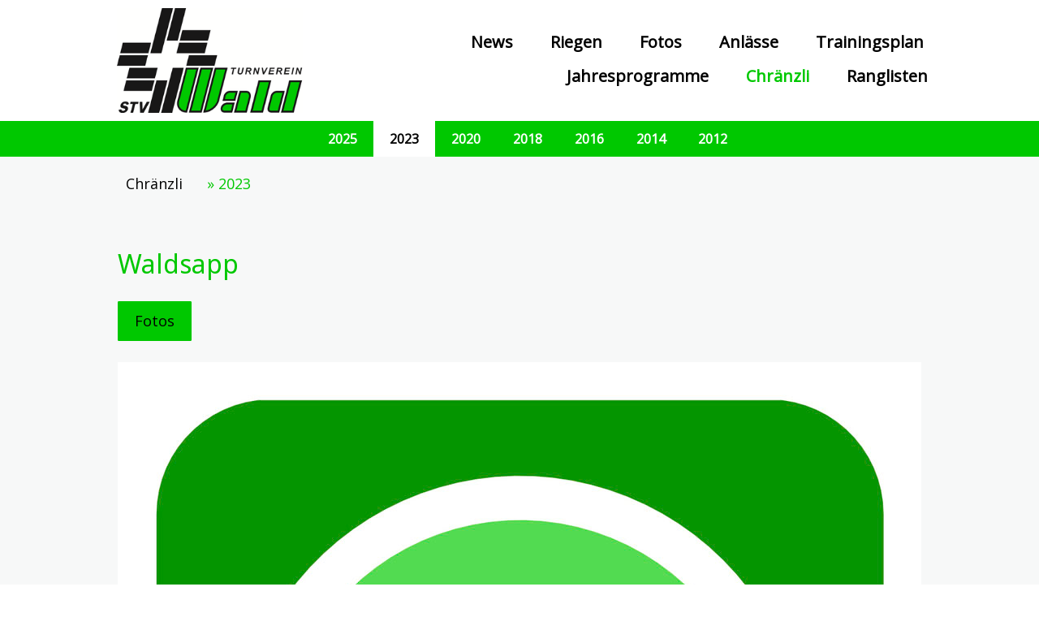

--- FILE ---
content_type: text/html; charset=UTF-8
request_url: https://www.tvwald.ch/chr%C3%A4nzli/2023/
body_size: 14208
content:
<!DOCTYPE html>
<html lang="de-DE"><head>
    <meta charset="utf-8"/>
    <link rel="dns-prefetch preconnect" href="https://u.jimcdn.com/" crossorigin="anonymous"/>
<link rel="dns-prefetch preconnect" href="https://assets.jimstatic.com/" crossorigin="anonymous"/>
<link rel="dns-prefetch preconnect" href="https://image.jimcdn.com" crossorigin="anonymous"/>
<link rel="dns-prefetch preconnect" href="https://fonts.jimstatic.com" crossorigin="anonymous"/>
<meta name="viewport" content="width=device-width, initial-scale=1"/>
<meta http-equiv="X-UA-Compatible" content="IE=edge"/>
<meta name="description" content=""/>
<meta name="robots" content="index, follow, archive"/>
<meta property="st:section" content=""/>
<meta name="generator" content="Jimdo Creator"/>
<meta name="twitter:title" content="Waldsapp"/>
<meta name="twitter:description" content="-"/>
<meta name="twitter:card" content="summary_large_image"/>
<meta property="og:url" content="https://www.tvwald.ch/chränzli/2023/"/>
<meta property="og:title" content="Waldsapp"/>
<meta property="og:description" content=""/>
<meta property="og:type" content="website"/>
<meta property="og:locale" content="de_DE"/>
<meta property="og:site_name" content="TV Wald ZH"/>
<meta name="twitter:image" content="https://image.jimcdn.com/app/cms/image/transf/dimension=1980x10000:format=jpg/path/s0735f513dc5d67c7/image/iff9b7157ac40c1df/version/1717008776/image.jpg"/>
<meta property="og:image" content="https://image.jimcdn.com/app/cms/image/transf/dimension=1980x10000:format=jpg/path/s0735f513dc5d67c7/image/iff9b7157ac40c1df/version/1717008776/image.jpg"/>
<meta property="og:image:width" content="1980"/>
<meta property="og:image:height" content="2800"/>
<meta property="og:image:secure_url" content="https://image.jimcdn.com/app/cms/image/transf/dimension=1980x10000:format=jpg/path/s0735f513dc5d67c7/image/iff9b7157ac40c1df/version/1717008776/image.jpg"/><title>Waldsapp - TV Wald ZH</title>
<link rel="shortcut icon" href="https://u.jimcdn.com/cms/o/s0735f513dc5d67c7/img/favicon.png?t=1544810040"/>
    
<link rel="canonical" href="https://www.tvwald.ch/chränzli/2023/"/>

        <script src="https://assets.jimstatic.com/ckies.js.7c38a5f4f8d944ade39b.js"></script>

        <script src="https://assets.jimstatic.com/cookieControl.js.b05bf5f4339fa83b8e79.js"></script>
    <script>window.CookieControlSet.setToNormal();</script>

    <style>html,body{margin:0}.hidden{display:none}.n{padding:5px}#cc-website-title a {text-decoration: none}.cc-m-image-align-1{text-align:left}.cc-m-image-align-2{text-align:right}.cc-m-image-align-3{text-align:center}</style>

        <link href="https://u.jimcdn.com/cms/o/s0735f513dc5d67c7/layout/dm_cd44d847aac877a991574c7dcbfb4d7e/css/layout.css?t=1694864124" rel="stylesheet" type="text/css" id="jimdo_layout_css"/>
<script>     /* <![CDATA[ */     /*!  loadCss [c]2014 @scottjehl, Filament Group, Inc.  Licensed MIT */     window.loadCSS = window.loadCss = function(e,n,t){var r,l=window.document,a=l.createElement("link");if(n)r=n;else{var i=(l.body||l.getElementsByTagName("head")[0]).childNodes;r=i[i.length-1]}var o=l.styleSheets;a.rel="stylesheet",a.href=e,a.media="only x",r.parentNode.insertBefore(a,n?r:r.nextSibling);var d=function(e){for(var n=a.href,t=o.length;t--;)if(o[t].href===n)return e.call(a);setTimeout(function(){d(e)})};return a.onloadcssdefined=d,d(function(){a.media=t||"all"}),a};     window.onloadCSS = function(n,o){n.onload=function(){n.onload=null,o&&o.call(n)},"isApplicationInstalled"in navigator&&"onloadcssdefined"in n&&n.onloadcssdefined(o)}     /* ]]> */ </script>     <script>
// <![CDATA[
onloadCSS(loadCss('https://assets.jimstatic.com/web.css.cba479cb7ca5b5a1cac2a1ff8a34b9db.css') , function() {
    this.id = 'jimdo_web_css';
});
// ]]>
</script>
<link href="https://assets.jimstatic.com/web.css.cba479cb7ca5b5a1cac2a1ff8a34b9db.css" rel="preload" as="style"/>
<noscript>
<link href="https://assets.jimstatic.com/web.css.cba479cb7ca5b5a1cac2a1ff8a34b9db.css" rel="stylesheet"/>
</noscript>
    <script>
    //<![CDATA[
        var jimdoData = {"isTestserver":false,"isLcJimdoCom":false,"isJimdoHelpCenter":false,"isProtectedPage":false,"cstok":"","cacheJsKey":"7093479d026ccfbb48d2a101aeac5fbd70d2cc12","cacheCssKey":"7093479d026ccfbb48d2a101aeac5fbd70d2cc12","cdnUrl":"https:\/\/assets.jimstatic.com\/","minUrl":"https:\/\/assets.jimstatic.com\/app\/cdn\/min\/file\/","authUrl":"https:\/\/a.jimdo.com\/","webPath":"https:\/\/www.tvwald.ch\/","appUrl":"https:\/\/a.jimdo.com\/","cmsLanguage":"de_DE","isFreePackage":false,"mobile":false,"isDevkitTemplateUsed":true,"isTemplateResponsive":true,"websiteId":"s0735f513dc5d67c7","pageId":1251788459,"packageId":3,"shop":{"deliveryTimeTexts":{"1":"1 - 3 Tage Lieferzeit","2":"3 - 5 Tage Lieferzeit","3":"5 - 8 Tage Lieferzeit"},"checkoutButtonText":"Zur Kasse","isReady":false,"currencyFormat":{"pattern":"\u00a4 #,##0.00;\u00a4-#,##0.00","convertedPattern":"$ #,##0.00","symbols":{"GROUPING_SEPARATOR":" ","DECIMAL_SEPARATOR":".","CURRENCY_SYMBOL":"CHF"}},"currencyLocale":"de_CH"},"tr":{"gmap":{"searchNotFound":"Die angegebene Adresse konnte nicht gefunden werden.","routeNotFound":"Die Anfahrtsroute konnte nicht berechnet werden. M\u00f6gliche Gr\u00fcnde: Die Startadresse ist zu ungenau oder zu weit von der Zieladresse entfernt."},"shop":{"checkoutSubmit":{"next":"N\u00e4chster Schritt","wait":"Bitte warten"},"paypalError":"Da ist leider etwas schiefgelaufen. Bitte versuche es erneut!","cartBar":"Zum Warenkorb","maintenance":"Dieser Shop ist vor\u00fcbergehend leider nicht erreichbar. Bitte probieren Sie es sp\u00e4ter noch einmal.","addToCartOverlay":{"productInsertedText":"Der Artikel wurde dem Warenkorb hinzugef\u00fcgt.","continueShoppingText":"Weiter einkaufen","reloadPageText":"neu laden"},"notReadyText":"Dieser Shop ist noch nicht vollst\u00e4ndig eingerichtet.","numLeftText":"Mehr als {:num} Exemplare dieses Artikels sind z.Z. leider nicht verf\u00fcgbar.","oneLeftText":"Es ist leider nur noch ein Exemplar dieses Artikels verf\u00fcgbar."},"common":{"timeout":"Es ist ein Fehler aufgetreten. Die von dir ausgew\u00e4hlte Aktion wurde abgebrochen. Bitte versuche es in ein paar Minuten erneut."},"form":{"badRequest":"Es ist ein Fehler aufgetreten: Die Eingaben konnten leider nicht \u00fcbermittelt werden. Bitte versuche es sp\u00e4ter noch einmal!"}},"jQuery":"jimdoGen002","isJimdoMobileApp":false,"bgConfig":{"id":37269059,"type":"slideshow","options":{"fixed":true,"speed":0},"images":[{"id":4340991159,"url":"https:\/\/image.jimcdn.com\/app\/cms\/image\/transf\/none\/path\/s0735f513dc5d67c7\/backgroundarea\/ia99afdc3d9ef0937\/version\/1541769297\/image.jpg","altText":""},{"id":4377995159,"url":"https:\/\/image.jimcdn.com\/app\/cms\/image\/transf\/none\/path\/s0735f513dc5d67c7\/backgroundarea\/i1f6d09bf49a18eb0\/version\/1547912154\/image.png","altText":""},{"id":4378306759,"url":"https:\/\/image.jimcdn.com\/app\/cms\/image\/transf\/none\/path\/s0735f513dc5d67c7\/backgroundarea\/i2d4e359c3a3a7a0b\/version\/1547986178\/image.jpg","altText":""},{"id":4378306959,"url":"https:\/\/image.jimcdn.com\/app\/cms\/image\/transf\/none\/path\/s0735f513dc5d67c7\/backgroundarea\/i629051977f070b21\/version\/1547986347\/image.jpg","altText":""}]},"bgFullscreen":null,"responsiveBreakpointLandscape":767,"responsiveBreakpointPortrait":480,"copyableHeadlineLinks":false,"tocGeneration":false,"googlemapsConsoleKey":false,"loggingForAnalytics":false,"loggingForPredefinedPages":false,"isFacebookPixelIdEnabled":false,"userAccountId":"e5579d33-fcd5-4d42-a98a-30ef413230e4"};
    // ]]>
</script>

     <script> (function(window) { 'use strict'; var regBuff = window.__regModuleBuffer = []; var regModuleBuffer = function() { var args = [].slice.call(arguments); regBuff.push(args); }; if (!window.regModule) { window.regModule = regModuleBuffer; } })(window); </script>
    <script src="https://assets.jimstatic.com/web.js.24f3cfbc36a645673411.js" async="true"></script>
    <script src="https://assets.jimstatic.com/at.js.62588d64be2115a866ce.js"></script>
    
</head>

<body class="body cc-page j-m-gallery-styles j-m-video-styles j-m-hr-styles j-m-header-styles j-m-text-styles j-m-emotionheader-styles j-m-htmlCode-styles j-m-rss-styles j-m-form-styles-disabled j-m-table-styles j-m-textWithImage-styles j-m-downloadDocument-styles j-m-imageSubtitle-styles j-m-flickr-styles j-m-googlemaps-styles j-m-blogSelection-styles-disabled j-m-comment-styles-disabled j-m-jimdo-styles j-m-profile-styles j-m-guestbook-styles j-m-promotion-styles j-m-twitter-styles j-m-hgrid-styles j-m-shoppingcart-styles j-m-catalog-styles j-m-product-styles-disabled j-m-facebook-styles j-m-sharebuttons-styles j-m-formnew-styles-disabled j-m-callToAction-styles j-m-turbo-styles j-m-spacing-styles j-m-googleplus-styles j-m-dummy-styles j-m-search-styles j-m-booking-styles j-m-socialprofiles-styles j-footer-styles cc-pagemode-default cc-content-parent" id="page-1251788459">

<div id="cc-inner" class="cc-content-parent">
  <input type="checkbox" id="jtpl-navigation__checkbox" class="jtpl-navigation__checkbox"/><!-- _main.sass --><div class="jtpl-main cc-content-parent">

    <!-- _background-area.sass -->
    <div class="jtpl-background-area" background-area="fullscreen"></div>
    <!-- END _background-area.sass -->

    <!-- _cart.sass -->
    <div class="jtpl-cart">
      
    </div>
    <!-- END _cart.sass -->

    <!-- _header.sass -->
    <header class="jtpl-header navigation-colors"><div class="jtpl-topbar-section navigation-vertical-alignment">
        <div class="jtpl-logo">
          <div id="cc-website-logo" class="cc-single-module-element"><div id="cc-m-6791964859" class="j-module n j-imageSubtitle"><div class="cc-m-image-container"><figure class="cc-imagewrapper cc-m-image-align-2">
<a href="https://www.tvwald.ch/" target="_self"><img srcset="https://image.jimcdn.com/app/cms/image/transf/dimension=320x10000:format=png/path/s0735f513dc5d67c7/image/i254880b6691a35ef/version/1741764306/image.png 320w, https://image.jimcdn.com/app/cms/image/transf/dimension=322x10000:format=png/path/s0735f513dc5d67c7/image/i254880b6691a35ef/version/1741764306/image.png 322w, https://image.jimcdn.com/app/cms/image/transf/none/path/s0735f513dc5d67c7/image/i254880b6691a35ef/version/1741764306/image.png 600w" sizes="(min-width: 322px) 322px, 100vw" id="cc-m-imagesubtitle-image-6791964859" src="https://image.jimcdn.com/app/cms/image/transf/dimension=322x10000:format=png/path/s0735f513dc5d67c7/image/i254880b6691a35ef/version/1741764306/image.png" alt="TV Wald ZH" class="" data-src-width="600" data-src-height="335" data-src="https://image.jimcdn.com/app/cms/image/transf/dimension=322x10000:format=png/path/s0735f513dc5d67c7/image/i254880b6691a35ef/version/1741764306/image.png" data-image-id="4340194159"/></a>    

</figure>
</div>
<div class="cc-clear"></div>
<script id="cc-m-reg-6791964859">// <![CDATA[

    window.regModule("module_imageSubtitle", {"data":{"imageExists":true,"hyperlink":"","hyperlink_target":"_blank","hyperlinkAsString":"","pinterest":"0","id":6791964859,"widthEqualsContent":"1","resizeWidth":"322","resizeHeight":180},"id":6791964859});
// ]]>
</script></div></div>
        </div>

        <!-- _navigation.sass -->
        <div class="jtpl-navigation">
          <nav><div data-container="navigation"><div class="j-nav-variant-nested"><ul class="cc-nav-level-0 j-nav-level-0"><li id="cc-nav-view-1188260959" class="jmd-nav__list-item-0"><a href="/" data-link-title="News">News</a></li><li id="cc-nav-view-1170131359" class="jmd-nav__list-item-0 j-nav-has-children"><a href="/riegen/" data-link-title="Riegen">Riegen</a><span data-navi-toggle="cc-nav-view-1170131359" class="jmd-nav__toggle-button"></span></li><li id="cc-nav-view-1199901859" class="jmd-nav__list-item-0 j-nav-has-children"><a href="/fotos/" data-link-title="Fotos">Fotos</a><span data-navi-toggle="cc-nav-view-1199901859" class="jmd-nav__toggle-button"></span></li><li id="cc-nav-view-1170131659" class="jmd-nav__list-item-0"><a href="/anlässe/" data-link-title="Anlässe">Anlässe</a></li><li id="cc-nav-view-1170132159" class="jmd-nav__list-item-0"><a href="/trainingsplan/" data-link-title="Trainingsplan">Trainingsplan</a></li><li id="cc-nav-view-1199902159" class="jmd-nav__list-item-0"><a href="/jahresprogramme/" data-link-title="Jahresprogramme">Jahresprogramme</a></li><li id="cc-nav-view-1199905659" class="jmd-nav__list-item-0 j-nav-has-children cc-nav-parent j-nav-parent jmd-nav__item--parent"><a href="/chränzli/" data-link-title="Chränzli">Chränzli</a><span data-navi-toggle="cc-nav-view-1199905659" class="jmd-nav__toggle-button"></span></li><li id="cc-nav-view-1248599659" class="jmd-nav__list-item-0 j-nav-has-children"><a href="/ranglisten/" data-link-title="Ranglisten">Ranglisten</a><span data-navi-toggle="cc-nav-view-1248599659" class="jmd-nav__toggle-button"></span></li></ul></div></div>
          </nav>
</div>
        <!-- END _navigation.sass -->

        <!-- _mobile-navigation.sass -->
        <label for="jtpl-navigation__checkbox" class="jtpl-navigation__label navigation-colors__menu-icon">
          <span class="jtpl-navigation__borders navigation-colors__menu-icon"></span>
        </label>
        <div class="jtpl-mobile-navigation navigation-colors">
          <div data-container="navigation"><div class="j-nav-variant-nested"><ul class="cc-nav-level-0 j-nav-level-0"><li id="cc-nav-view-1188260959" class="jmd-nav__list-item-0"><a href="/" data-link-title="News">News</a></li><li id="cc-nav-view-1170131359" class="jmd-nav__list-item-0 j-nav-has-children"><a href="/riegen/" data-link-title="Riegen">Riegen</a><span data-navi-toggle="cc-nav-view-1170131359" class="jmd-nav__toggle-button"></span><ul class="cc-nav-level-1 j-nav-level-1"><li id="cc-nav-view-1170131759" class="jmd-nav__list-item-1"><a href="/riegen/aktivriege/" data-link-title="Aktivriege">Aktivriege</a></li><li id="cc-nav-view-1170138059" class="jmd-nav__list-item-1"><a href="/riegen/damenriege/" data-link-title="Damenriege">Damenriege</a></li><li id="cc-nav-view-1203592659" class="jmd-nav__list-item-1"><a href="/riegen/aktivriege-plus/" data-link-title="Aktivriege Plus">Aktivriege Plus</a></li><li id="cc-nav-view-1170138259" class="jmd-nav__list-item-1"><a href="/riegen/jugendriege/" data-link-title="Jugendriege">Jugendriege</a></li><li id="cc-nav-view-1170138759" class="jmd-nav__list-item-1"><a href="/riegen/mädchenriege/" data-link-title="Mädchenriege">Mädchenriege</a></li><li id="cc-nav-view-1202430359" class="jmd-nav__list-item-1"><a href="/riegen/talents/" data-link-title="Talents">Talents</a></li><li id="cc-nav-view-1170138959" class="jmd-nav__list-item-1"><a href="/riegen/männerriege/" data-link-title="Männerriege">Männerriege</a></li><li id="cc-nav-view-1170138159" class="jmd-nav__list-item-1"><a href="/riegen/frauenriege/" data-link-title="Frauenriege">Frauenriege</a></li><li id="cc-nav-view-1170138459" class="jmd-nav__list-item-1"><a href="/riegen/kinderturnen/" data-link-title="Kinderturnen">Kinderturnen</a></li><li id="cc-nav-view-1170138659" class="jmd-nav__list-item-1"><a href="/riegen/el-ki-turnen/" data-link-title="El-Ki Turnen">El-Ki Turnen</a></li><li id="cc-nav-view-1170139059" class="jmd-nav__list-item-1"><a href="/riegen/turnveteranen/" data-link-title="Turnveteranen">Turnveteranen</a></li><li id="cc-nav-view-1199901759" class="jmd-nav__list-item-1"><a href="/riegen/ehrenmitglieder/" data-link-title="Ehrenmitglieder">Ehrenmitglieder</a></li></ul></li><li id="cc-nav-view-1199901859" class="jmd-nav__list-item-0 j-nav-has-children"><a href="/fotos/" data-link-title="Fotos">Fotos</a><span data-navi-toggle="cc-nav-view-1199901859" class="jmd-nav__toggle-button"></span><ul class="cc-nav-level-1 j-nav-level-1"><li id="cc-nav-view-1254521859" class="jmd-nav__list-item-1 j-nav-has-children"><a href="/fotos/2026/" data-link-title="2026">2026</a><span data-navi-toggle="cc-nav-view-1254521859" class="jmd-nav__toggle-button"></span><ul class="cc-nav-level-2 j-nav-level-2"><li id="cc-nav-view-1254522059" class="jmd-nav__list-item-2"><a href="/fotos/2026/leiterausflug/" data-link-title="Leiterausflug">Leiterausflug</a></li></ul></li><li id="cc-nav-view-1252960959" class="jmd-nav__list-item-1 j-nav-has-children"><a href="/fotos/2025/" data-link-title="2025">2025</a><span data-navi-toggle="cc-nav-view-1252960959" class="jmd-nav__toggle-button"></span><ul class="cc-nav-level-2 j-nav-level-2"><li id="cc-nav-view-1254360459" class="jmd-nav__list-item-2"><a href="/fotos/2025/volewa-dorfturnier/" data-link-title="Volewa Dorfturnier">Volewa Dorfturnier</a></li><li id="cc-nav-view-1254277459" class="jmd-nav__list-item-2"><a href="/fotos/2025/spielnacht/" data-link-title="Spielnacht">Spielnacht</a></li><li id="cc-nav-view-1254235659" class="jmd-nav__list-item-2"><a href="/fotos/2025/bad-taste-training/" data-link-title="Bad Taste Training">Bad Taste Training</a></li><li id="cc-nav-view-1254283759" class="jmd-nav__list-item-2"><a href="/fotos/2025/vorstandsausflug-damenriege/" data-link-title="Vorstandsausflug Damenriege">Vorstandsausflug Damenriege</a></li><li id="cc-nav-view-1254162859" class="jmd-nav__list-item-2"><a href="/fotos/2025/turnfahrt-damenriege/" data-link-title="Turnfahrt Damenriege">Turnfahrt Damenriege</a></li><li id="cc-nav-view-1254127359" class="jmd-nav__list-item-2"><a href="/fotos/2025/turnfahrt-aktivriege/" data-link-title="Turnfahrt Aktivriege">Turnfahrt Aktivriege</a></li><li id="cc-nav-view-1254105559" class="jmd-nav__list-item-2"><a href="/fotos/2025/kegelvölktrophy/" data-link-title="Kegelvölktrophy">Kegelvölktrophy</a></li><li id="cc-nav-view-1254061559" class="jmd-nav__list-item-2"><a href="/fotos/2025/rangturnen/" data-link-title="Rangturnen">Rangturnen</a></li><li id="cc-nav-view-1254025559" class="jmd-nav__list-item-2"><a href="/fotos/2025/beachvolleyballturnier/" data-link-title="Beachvolleyballturnier">Beachvolleyballturnier</a></li><li id="cc-nav-view-1253894959" class="jmd-nav__list-item-2"><a href="/fotos/2025/1-august-brunch/" data-link-title="1. August Brunch">1. August Brunch</a></li><li id="cc-nav-view-1253805559" class="jmd-nav__list-item-2"><a href="/fotos/2025/sommerplausch/" data-link-title="Sommerplausch">Sommerplausch</a></li><li id="cc-nav-view-1253784459" class="jmd-nav__list-item-2"><a href="/fotos/2025/abschluss-jugend/" data-link-title="Abschluss Jugend">Abschluss Jugend</a></li><li id="cc-nav-view-1253766459" class="jmd-nav__list-item-2"><a href="/fotos/2025/plausch-olympiade/" data-link-title="Plausch-Olympiade">Plausch-Olympiade</a></li><li id="cc-nav-view-1253740759" class="jmd-nav__list-item-2"><a href="/fotos/2025/etf-lausanne-sektion/" data-link-title="ETF Lausanne Sektion">ETF Lausanne Sektion</a></li><li id="cc-nav-view-1253708659" class="jmd-nav__list-item-2"><a href="/fotos/2025/etf-lausanne-einzeln/" data-link-title="ETF Lausanne Einzeln">ETF Lausanne Einzeln</a></li><li id="cc-nav-view-1253697359" class="jmd-nav__list-item-2"><a href="/fotos/2025/männerturntag-samstagern/" data-link-title="Männerturntag Samstagern">Männerturntag Samstagern</a></li><li id="cc-nav-view-1253674359" class="jmd-nav__list-item-2"><a href="/fotos/2025/showturnen/" data-link-title="Showturnen">Showturnen</a></li><li id="cc-nav-view-1253646159" class="jmd-nav__list-item-2"><a href="/fotos/2025/mittelländisches-turnfest-wichtrach/" data-link-title="Mittelländisches Turnfest Wichtrach">Mittelländisches Turnfest Wichtrach</a></li><li id="cc-nav-view-1253613259" class="jmd-nav__list-item-2"><a href="/fotos/2025/rms-azo-und-glz/" data-link-title="RMS AZO und GLZ">RMS AZO und GLZ</a></li><li id="cc-nav-view-1253547059" class="jmd-nav__list-item-2"><a href="/fotos/2025/jugendsporttag/" data-link-title="Jugendsporttag">Jugendsporttag</a></li><li id="cc-nav-view-1253372259" class="jmd-nav__list-item-2"><a href="/fotos/2025/trainingstag/" data-link-title="Trainingstag">Trainingstag</a></li><li id="cc-nav-view-1253372159" class="jmd-nav__list-item-2"><a href="/fotos/2025/skiweekend-aktivriege-1/" data-link-title="Skiweekend Aktivriege">Skiweekend Aktivriege</a></li><li id="cc-nav-view-1253342959" class="jmd-nav__list-item-2"><a href="/fotos/2025/gv-aktivriege/" data-link-title="GV Aktivriege">GV Aktivriege</a></li><li id="cc-nav-view-1253240159" class="jmd-nav__list-item-2"><a href="/fotos/2025/engadin-skimarathon/" data-link-title="Engadin Skimarathon">Engadin Skimarathon</a></li><li id="cc-nav-view-1253149559" class="jmd-nav__list-item-2"><a href="/fotos/2025/skiweekend-damenriege/" data-link-title="Skiweekend Damenriege">Skiweekend Damenriege</a></li><li id="cc-nav-view-1253070859" class="jmd-nav__list-item-2"><a href="/fotos/2025/chränzli/" data-link-title="Chränzli">Chränzli</a></li><li id="cc-nav-view-1252961159" class="jmd-nav__list-item-2"><a href="/fotos/2025/fitnesscup/" data-link-title="Fitnesscup">Fitnesscup</a></li></ul></li><li id="cc-nav-view-1251016359" class="jmd-nav__list-item-1 j-nav-has-children"><a href="/fotos/2024/" data-link-title="2024">2024</a><span data-navi-toggle="cc-nav-view-1251016359" class="jmd-nav__toggle-button"></span><ul class="cc-nav-level-2 j-nav-level-2"><li id="cc-nav-view-1252770259" class="jmd-nav__list-item-2"><a href="/fotos/2024/trainingsweekend-aktive/" data-link-title="Trainingsweekend Aktive">Trainingsweekend Aktive</a></li><li id="cc-nav-view-1252728559" class="jmd-nav__list-item-2"><a href="/fotos/2024/trainingsweekend-jugend/" data-link-title="Trainingsweekend Jugend">Trainingsweekend Jugend</a></li><li id="cc-nav-view-1252648259" class="jmd-nav__list-item-2"><a href="/fotos/2024/volleyballturnier-wald/" data-link-title="Volleyballturnier Wald">Volleyballturnier Wald</a></li><li id="cc-nav-view-1252598759" class="jmd-nav__list-item-2"><a href="/fotos/2024/vorstands-und-leiterinnenausflug/" data-link-title="Vorstands- und Leiterinnenausflug">Vorstands- und Leiterinnenausflug</a></li><li id="cc-nav-view-1252589759" class="jmd-nav__list-item-2"><a href="/fotos/2024/spielnacht/" data-link-title="Spielnacht">Spielnacht</a></li><li id="cc-nav-view-1252564459" class="jmd-nav__list-item-2"><a href="/fotos/2024/turnfahrt-männerriege/" data-link-title="Turnfahrt Männerriege">Turnfahrt Männerriege</a></li><li id="cc-nav-view-1252383559" class="jmd-nav__list-item-2"><a href="/fotos/2024/kegelvölktrophy/" data-link-title="Kegelvölktrophy">Kegelvölktrophy</a></li><li id="cc-nav-view-1252345059" class="jmd-nav__list-item-2"><a href="/fotos/2024/bad-taste-training/" data-link-title="Bad Taste Training">Bad Taste Training</a></li><li id="cc-nav-view-1252317059" class="jmd-nav__list-item-2"><a href="/fotos/2024/beachvolleyballturnier/" data-link-title="Beachvolleyballturnier">Beachvolleyballturnier</a></li><li id="cc-nav-view-1252311659" class="jmd-nav__list-item-2"><a href="/fotos/2024/rangturnen/" data-link-title="Rangturnen">Rangturnen</a></li><li id="cc-nav-view-1252278559" class="jmd-nav__list-item-2"><a href="/fotos/2024/turnfahrt-damenriege/" data-link-title="Turnfahrt Damenriege">Turnfahrt Damenriege</a></li><li id="cc-nav-view-1252249959" class="jmd-nav__list-item-2"><a href="/fotos/2024/turnfahrt-aktivriege/" data-link-title="Turnfahrt Aktivriege">Turnfahrt Aktivriege</a></li><li id="cc-nav-view-1252095159" class="jmd-nav__list-item-2"><a href="/fotos/2024/1-august-brunch/" data-link-title="1. August Brunch">1. August Brunch</a></li><li id="cc-nav-view-1252007059" class="jmd-nav__list-item-2"><a href="/fotos/2024/sommerplausch/" data-link-title="Sommerplausch">Sommerplausch</a></li><li id="cc-nav-view-1251912459" class="jmd-nav__list-item-2"><a href="/fotos/2024/st-galler-ktf-benken-sektion/" data-link-title="St.Galler KTF Benken Sektion">St.Galler KTF Benken Sektion</a></li><li id="cc-nav-view-1251936359" class="jmd-nav__list-item-2"><a href="/fotos/2024/meitliriegeabschluss/" data-link-title="Meitliriegeabschluss">Meitliriegeabschluss</a></li><li id="cc-nav-view-1251946059" class="jmd-nav__list-item-2"><a href="/fotos/2024/st-galler-ktf-benken-einzel/" data-link-title="St.Galler KTF Benken Einzel">St.Galler KTF Benken Einzel</a></li><li id="cc-nav-view-1251905459" class="jmd-nav__list-item-2"><a href="/fotos/2024/adiletten-10-kampf-talents/" data-link-title="Adiletten 10-Kampf Talents">Adiletten 10-Kampf Talents</a></li><li id="cc-nav-view-1251882059" class="jmd-nav__list-item-2"><a href="/fotos/2024/bündner-glarner-kantonalturnfest/" data-link-title="Bündner Glarner Kantonalturnfest">Bündner Glarner Kantonalturnfest</a></li><li id="cc-nav-view-1251774159" class="jmd-nav__list-item-2"><a href="/fotos/2024/rms-azo/" data-link-title="RMS AZO">RMS AZO</a></li><li id="cc-nav-view-1251709859" class="jmd-nav__list-item-2"><a href="/fotos/2024/jugendsporttag/" data-link-title="Jugendsporttag">Jugendsporttag</a></li><li id="cc-nav-view-1251607459" class="jmd-nav__list-item-2"><a href="/fotos/2024/trainingstag-aktive/" data-link-title="Trainingstag Aktive">Trainingstag Aktive</a></li><li id="cc-nav-view-1251055559" class="jmd-nav__list-item-2"><a href="/fotos/2024/skiweekend-aktivriege/" data-link-title="Skiweekend Aktivriege">Skiweekend Aktivriege</a></li><li id="cc-nav-view-1251042959" class="jmd-nav__list-item-2"><a href="/fotos/2024/skitag-damenriege/" data-link-title="Skitag Damenriege">Skitag Damenriege</a></li><li id="cc-nav-view-1251042859" class="jmd-nav__list-item-2"><a href="/fotos/2024/fitness-cup/" data-link-title="Fitness-Cup">Fitness-Cup</a></li></ul></li><li id="cc-nav-view-1248585659" class="jmd-nav__list-item-1 j-nav-has-children"><a href="/fotos/2023/" data-link-title="2023">2023</a><span data-navi-toggle="cc-nav-view-1248585659" class="jmd-nav__toggle-button"></span><ul class="cc-nav-level-2 j-nav-level-2"><li id="cc-nav-view-1250755659" class="jmd-nav__list-item-2"><a href="/fotos/2023/trainingsweekend/" data-link-title="Trainingsweekend">Trainingsweekend</a></li><li id="cc-nav-view-1250745559" class="jmd-nav__list-item-2"><a href="/fotos/2023/samichlaustraining-damenriege/" data-link-title="Samichlaustraining Damenriege">Samichlaustraining Damenriege</a></li><li id="cc-nav-view-1250745459" class="jmd-nav__list-item-2"><a href="/fotos/2023/samichlaus-meitliriege-und-jugi/" data-link-title="Samichlaus Meitliriege und Jugi">Samichlaus Meitliriege und Jugi</a></li><li id="cc-nav-view-1250602259" class="jmd-nav__list-item-2"><a href="/fotos/2023/volewa-dorfturnier/" data-link-title="Volewa Dorfturnier">Volewa Dorfturnier</a></li><li id="cc-nav-view-1250657459" class="jmd-nav__list-item-2"><a href="/fotos/2023/spielnacht/" data-link-title="Spielnacht">Spielnacht</a></li><li id="cc-nav-view-1250564659" class="jmd-nav__list-item-2"><a href="/fotos/2023/mädchenriegen-reisli/" data-link-title="Mädchenriegen-Reisli">Mädchenriegen-Reisli</a></li><li id="cc-nav-view-1250275159" class="jmd-nav__list-item-2"><a href="/fotos/2023/turnfahrt-aktivriege/" data-link-title="Turnfahrt Aktivriege">Turnfahrt Aktivriege</a></li><li id="cc-nav-view-1250258459" class="jmd-nav__list-item-2"><a href="/fotos/2023/kegelvölktrophy/" data-link-title="Kegelvölktrophy">Kegelvölktrophy</a></li><li id="cc-nav-view-1250228659" class="jmd-nav__list-item-2"><a href="/fotos/2023/rangturnen/" data-link-title="Rangturnen">Rangturnen</a></li><li id="cc-nav-view-1250163759" class="jmd-nav__list-item-2"><a href="/fotos/2023/turnfahrt-damenriege/" data-link-title="Turnfahrt Damenriege">Turnfahrt Damenriege</a></li><li id="cc-nav-view-1250117759" class="jmd-nav__list-item-2"><a href="/fotos/2023/beachvolleyballturnier-dürnten/" data-link-title="Beachvolleyballturnier Dürnten">Beachvolleyballturnier Dürnten</a></li><li id="cc-nav-view-1250084359" class="jmd-nav__list-item-2"><a href="/fotos/2023/turnfahrt-männerriege/" data-link-title="Turnfahrt Männerriege">Turnfahrt Männerriege</a></li><li id="cc-nav-view-1250063759" class="jmd-nav__list-item-2"><a href="/fotos/2023/volleyballturnier-ried/" data-link-title="Volleyballturnier Ried">Volleyballturnier Ried</a></li><li id="cc-nav-view-1249781159" class="jmd-nav__list-item-2"><a href="/fotos/2023/mädchenriegenabschluss/" data-link-title="Mädchenriegenabschluss">Mädchenriegenabschluss</a></li><li id="cc-nav-view-1249670959" class="jmd-nav__list-item-2"><a href="/fotos/2023/ktf-wyland-sektion/" data-link-title="KTF Wyland Sektion">KTF Wyland Sektion</a></li><li id="cc-nav-view-1249662859" class="jmd-nav__list-item-2"><a href="/fotos/2023/walder-plausch-olympiade/" data-link-title="Walder Plausch-Olympiade">Walder Plausch-Olympiade</a></li><li id="cc-nav-view-1249638459" class="jmd-nav__list-item-2"><a href="/fotos/2023/ktf-wyland-einzelwochenende/" data-link-title="KTF Wyland Einzelwochenende">KTF Wyland Einzelwochenende</a></li><li id="cc-nav-view-1249620059" class="jmd-nav__list-item-2"><a href="/fotos/2023/talents-jubiläumsausflug/" data-link-title="Talents Jubiläumsausflug">Talents Jubiläumsausflug</a></li><li id="cc-nav-view-1249587559" class="jmd-nav__list-item-2"><a href="/fotos/2023/mittelländisches-turnfest-wohlen-b-bern/" data-link-title="Mittelländisches Turnfest Wohlen b. Bern">Mittelländisches Turnfest Wohlen b. Bern</a></li><li id="cc-nav-view-1249537759" class="jmd-nav__list-item-2"><a href="/fotos/2023/rms-fehraltorf/" data-link-title="RMS Fehraltorf">RMS Fehraltorf</a></li><li id="cc-nav-view-1249494459" class="jmd-nav__list-item-2"><a href="/fotos/2023/showturnen/" data-link-title="Showturnen">Showturnen</a></li><li id="cc-nav-view-1249461959" class="jmd-nav__list-item-2"><a href="/fotos/2023/jugendsporttag/" data-link-title="Jugendsporttag">Jugendsporttag</a></li><li id="cc-nav-view-1249454859" class="jmd-nav__list-item-2"><a href="/fotos/2023/einkampfmeisterschaften/" data-link-title="Einkampfmeisterschaften">Einkampfmeisterschaften</a></li><li id="cc-nav-view-1249417559" class="jmd-nav__list-item-2"><a href="/fotos/2023/fiirabig-cup/" data-link-title="Fiirabig Cup">Fiirabig Cup</a></li><li id="cc-nav-view-1249381259" class="jmd-nav__list-item-2"><a href="/fotos/2023/trainingstag-aktive/" data-link-title="Trainingstag Aktive">Trainingstag Aktive</a></li><li id="cc-nav-view-1248743459" class="jmd-nav__list-item-2"><a href="/fotos/2023/bad-taste-training/" data-link-title="Bad Taste Training">Bad Taste Training</a></li><li id="cc-nav-view-1248768559" class="jmd-nav__list-item-2"><a href="/fotos/2023/skiweekend-aktivriege/" data-link-title="Skiweekend Aktivriege">Skiweekend Aktivriege</a></li><li id="cc-nav-view-1248954259" class="jmd-nav__list-item-2"><a href="/fotos/2023/skiweekend-damenriege/" data-link-title="Skiweekend Damenriege">Skiweekend Damenriege</a></li><li id="cc-nav-view-1249135359" class="jmd-nav__list-item-2"><a href="/fotos/2023/plauschmeisterschaften/" data-link-title="Plauschmeisterschaften">Plauschmeisterschaften</a></li><li id="cc-nav-view-1248743259" class="jmd-nav__list-item-2"><a href="/fotos/2023/loipen-cup/" data-link-title="Loipen Cup">Loipen Cup</a></li><li id="cc-nav-view-1248585559" class="jmd-nav__list-item-2"><a href="/fotos/2023/chränzli-wald/" data-link-title="Chränzli Wald">Chränzli Wald</a></li><li id="cc-nav-view-1248697759" class="jmd-nav__list-item-2"><a href="/fotos/2023/fitness-cup/" data-link-title="Fitness-Cup">Fitness-Cup</a></li></ul></li><li id="cc-nav-view-1244857359" class="jmd-nav__list-item-1 j-nav-has-children"><a href="/fotos/2022/" data-link-title="2022">2022</a><span data-navi-toggle="cc-nav-view-1244857359" class="jmd-nav__toggle-button"></span><ul class="cc-nav-level-2 j-nav-level-2"><li id="cc-nav-view-1248336759" class="jmd-nav__list-item-2"><a href="/fotos/2022/trainingsweekend-aktiv-und-damenriege/" data-link-title="Trainingsweekend Aktiv- und Damenriege">Trainingsweekend Aktiv- und Damenriege</a></li><li id="cc-nav-view-1248265359" class="jmd-nav__list-item-2"><a href="/fotos/2022/samichlaus/" data-link-title="Samichlaus">Samichlaus</a></li><li id="cc-nav-view-1248142659" class="jmd-nav__list-item-2"><a href="/fotos/2022/trainingsweekend-jugend/" data-link-title="Trainingsweekend Jugend">Trainingsweekend Jugend</a></li><li id="cc-nav-view-1247558759" class="jmd-nav__list-item-2"><a href="/fotos/2022/spielnacht/" data-link-title="Spielnacht">Spielnacht</a></li><li id="cc-nav-view-1248048859" class="jmd-nav__list-item-2"><a href="/fotos/2022/vorstandsausflug-aktivriege/" data-link-title="Vorstandsausflug Aktivriege">Vorstandsausflug Aktivriege</a></li><li id="cc-nav-view-1247952559" class="jmd-nav__list-item-2"><a href="/fotos/2022/j-s-jubiläum/" data-link-title="J&amp;S Jubiläum">J&amp;S Jubiläum</a></li><li id="cc-nav-view-1247460359" class="jmd-nav__list-item-2"><a href="/fotos/2022/meitliriege-reisli/" data-link-title="Meitliriege-Reisli">Meitliriege-Reisli</a></li><li id="cc-nav-view-1247442059" class="jmd-nav__list-item-2"><a href="/fotos/2022/kegelvölk-trophy/" data-link-title="Kegelvölk Trophy">Kegelvölk Trophy</a></li><li id="cc-nav-view-1247385359" class="jmd-nav__list-item-2"><a href="/fotos/2022/rangturnen/" data-link-title="Rangturnen">Rangturnen</a></li><li id="cc-nav-view-1247312559" class="jmd-nav__list-item-2"><a href="/fotos/2022/turnfahrt-aktivriege/" data-link-title="Turnfahrt Aktivriege">Turnfahrt Aktivriege</a></li><li id="cc-nav-view-1247042059" class="jmd-nav__list-item-2"><a href="/fotos/2022/turnfahrt-damenriege/" data-link-title="Turnfahrt Damenriege">Turnfahrt Damenriege</a></li><li id="cc-nav-view-1246107359" class="jmd-nav__list-item-2"><a href="/fotos/2022/jugendriegenabschluss/" data-link-title="Jugendriegenabschluss">Jugendriegenabschluss</a></li><li id="cc-nav-view-1246094659" class="jmd-nav__list-item-2"><a href="/fotos/2022/sommerplausch/" data-link-title="Sommerplausch">Sommerplausch</a></li><li id="cc-nav-view-1245877459" class="jmd-nav__list-item-2"><a href="/fotos/2022/mädchenriegenabschluss/" data-link-title="Mädchenriegenabschluss">Mädchenriegenabschluss</a></li><li id="cc-nav-view-1245768559" class="jmd-nav__list-item-2"><a href="/fotos/2022/ot-frutigen/" data-link-title="OT Frutigen">OT Frutigen</a></li><li id="cc-nav-view-1245637059" class="jmd-nav__list-item-2"><a href="/fotos/2022/plausch-olympiade/" data-link-title="Plausch-Olympiade">Plausch-Olympiade</a></li><li id="cc-nav-view-1245485759" class="jmd-nav__list-item-2"><a href="/fotos/2022/rtf-wiesendangen-sektionswochenende/" data-link-title="RTF Wiesendangen Sektionswochenende">RTF Wiesendangen Sektionswochenende</a></li><li id="cc-nav-view-1245234359" class="jmd-nav__list-item-2"><a href="/fotos/2022/rtf-wiesendangen-einzelwochenende/" data-link-title="RTF Wiesendangen Einzelwochenende">RTF Wiesendangen Einzelwochenende</a></li><li id="cc-nav-view-1244952559" class="jmd-nav__list-item-2"><a href="/fotos/2022/jugendsporttag/" data-link-title="Jugendsporttag">Jugendsporttag</a></li><li id="cc-nav-view-1244857259" class="jmd-nav__list-item-2"><a href="/fotos/2022/trainingstag-aktive/" data-link-title="Trainingstag Aktive">Trainingstag Aktive</a></li><li id="cc-nav-view-1245047059" class="jmd-nav__list-item-2"><a href="/fotos/2022/rms-stäfa/" data-link-title="RMS Stäfa">RMS Stäfa</a></li></ul></li><li id="cc-nav-view-1242056559" class="jmd-nav__list-item-1 j-nav-has-children"><a href="/fotos/2021/" data-link-title="2021">2021</a><span data-navi-toggle="cc-nav-view-1242056559" class="jmd-nav__toggle-button"></span><ul class="cc-nav-level-2 j-nav-level-2"><li id="cc-nav-view-1244272959" class="jmd-nav__list-item-2"><a href="/fotos/2021/trainingsweekend-aktive/" data-link-title="Trainingsweekend Aktive">Trainingsweekend Aktive</a></li><li id="cc-nav-view-1243655459" class="jmd-nav__list-item-2"><a href="/fotos/2021/samichlaus-mädchenriege/" data-link-title="Samichlaus Mädchenriege">Samichlaus Mädchenriege</a></li><li id="cc-nav-view-1243358859" class="jmd-nav__list-item-2"><a href="/fotos/2021/mädchenriegenreise/" data-link-title="Mädchenriegenreise">Mädchenriegenreise</a></li><li id="cc-nav-view-1243049659" class="jmd-nav__list-item-2"><a href="/fotos/2021/turnfahrt-aktivriege/" data-link-title="Turnfahrt Aktivriege">Turnfahrt Aktivriege</a></li><li id="cc-nav-view-1243209759" class="jmd-nav__list-item-2"><a href="/fotos/2021/turnfahrt-damenriege/" data-link-title="Turnfahrt Damenriege">Turnfahrt Damenriege</a></li><li id="cc-nav-view-1242794159" class="jmd-nav__list-item-2"><a href="/fotos/2021/werfercup/" data-link-title="Werfercup">Werfercup</a></li><li id="cc-nav-view-1244437059" class="jmd-nav__list-item-2"><a href="/fotos/2021/sommerplausch/" data-link-title="Sommerplausch">Sommerplausch</a></li><li id="cc-nav-view-1242056659" class="jmd-nav__list-item-2"><a href="/fotos/2021/jugendsporttag/" data-link-title="Jugendsporttag">Jugendsporttag</a></li></ul></li><li id="cc-nav-view-1230475659" class="jmd-nav__list-item-1 j-nav-has-children"><a href="/fotos/2020/" data-link-title="2020">2020</a><span data-navi-toggle="cc-nav-view-1230475659" class="jmd-nav__toggle-button"></span><ul class="cc-nav-level-2 j-nav-level-2"><li id="cc-nav-view-1248600259" class="jmd-nav__list-item-2"><a href="/fotos/2020/corona-trainings/" data-link-title="Corona-Trainings">Corona-Trainings</a></li><li id="cc-nav-view-1240002959" class="jmd-nav__list-item-2"><a href="/fotos/2020/samichlaus-mädchenriege/" data-link-title="Samichlaus Mädchenriege">Samichlaus Mädchenriege</a></li><li id="cc-nav-view-1239162959" class="jmd-nav__list-item-2"><a href="/fotos/2020/turnfahrt-aktivriege/" data-link-title="Turnfahrt Aktivriege">Turnfahrt Aktivriege</a></li><li id="cc-nav-view-1239051959" class="jmd-nav__list-item-2"><a href="/fotos/2020/turnfahrt-damenriege/" data-link-title="Turnfahrt Damenriege">Turnfahrt Damenriege</a></li><li id="cc-nav-view-1238845259" class="jmd-nav__list-item-2"><a href="/fotos/2020/corona-meisterschaften/" data-link-title="Corona-Meisterschaften">Corona-Meisterschaften</a></li><li id="cc-nav-view-1238107959" class="jmd-nav__list-item-2"><a href="/fotos/2020/turnfahrt-männerriege/" data-link-title="Turnfahrt Männerriege">Turnfahrt Männerriege</a></li><li id="cc-nav-view-1236047559" class="jmd-nav__list-item-2"><a href="/fotos/2020/fahnen-challenge/" data-link-title="Fahnen-Challenge">Fahnen-Challenge</a></li><li id="cc-nav-view-1231933059" class="jmd-nav__list-item-2"><a href="/fotos/2020/chränzli/" data-link-title="Chränzli">Chränzli</a></li><li id="cc-nav-view-1230475959" class="jmd-nav__list-item-2"><a href="/fotos/2020/fitness-cup/" data-link-title="Fitness-Cup">Fitness-Cup</a></li></ul></li><li id="cc-nav-view-1227369759" class="jmd-nav__list-item-1 j-nav-has-children"><a href="/fotos/2019/" data-link-title="2019">2019</a><span data-navi-toggle="cc-nav-view-1227369759" class="jmd-nav__toggle-button"></span><ul class="cc-nav-level-2 j-nav-level-2"><li id="cc-nav-view-1228592459" class="jmd-nav__list-item-2"><a href="/fotos/2019/trainingweekend-der-aktiven/" data-link-title="Trainingweekend der Aktiven">Trainingweekend der Aktiven</a></li><li id="cc-nav-view-1227760959" class="jmd-nav__list-item-2"><a href="/fotos/2019/trainingsweekend-der-jugend/" data-link-title="Trainingsweekend der Jugend">Trainingsweekend der Jugend</a></li><li id="cc-nav-view-1227125059" class="jmd-nav__list-item-2"><a href="/fotos/2019/spielnacht/" data-link-title="Spielnacht">Spielnacht</a></li><li id="cc-nav-view-1222738259" class="jmd-nav__list-item-2"><a href="/fotos/2019/rangturnen/" data-link-title="Rangturnen">Rangturnen</a></li><li id="cc-nav-view-1222545459" class="jmd-nav__list-item-2"><a href="/fotos/2019/turnfahrt-der-damenriege/" data-link-title="Turnfahrt der Damenriege">Turnfahrt der Damenriege</a></li><li id="cc-nav-view-1222667059" class="jmd-nav__list-item-2"><a href="/fotos/2019/vorstands-und-leiterinnenausflug/" data-link-title="Vorstands- und Leiterinnenausflug">Vorstands- und Leiterinnenausflug</a></li><li id="cc-nav-view-1221479059" class="jmd-nav__list-item-2"><a href="/fotos/2019/böötlen-auf-der-linth/" data-link-title="Böötlen auf der Linth">Böötlen auf der Linth</a></li><li id="cc-nav-view-1221391459" class="jmd-nav__list-item-2"><a href="/fotos/2019/baby-party-der-damenriege/" data-link-title="Baby-Party der Damenriege">Baby-Party der Damenriege</a></li><li id="cc-nav-view-1221352359" class="jmd-nav__list-item-2"><a href="/fotos/2019/jugi-rangverkündigung/" data-link-title="Jugi - Rangverkündigung">Jugi - Rangverkündigung</a></li><li id="cc-nav-view-1221352559" class="jmd-nav__list-item-2"><a href="/fotos/2019/sommerplausch/" data-link-title="Sommerplausch">Sommerplausch</a></li><li id="cc-nav-view-1221352659" class="jmd-nav__list-item-2"><a href="/fotos/2019/eidgenössisches-turnfest-aarau/" data-link-title="Eidgenössisches Turnfest Aarau">Eidgenössisches Turnfest Aarau</a></li><li id="cc-nav-view-1221352759" class="jmd-nav__list-item-2"><a href="/fotos/2019/eidgenössisches-turnfest-und-turnfahrt-männerriege/" data-link-title="Eidgenössisches Turnfest und Turnfahrt Männerriege">Eidgenössisches Turnfest und Turnfahrt Männerriege</a></li><li id="cc-nav-view-1221352859" class="jmd-nav__list-item-2"><a href="/fotos/2019/rtf-obfelden/" data-link-title="RTF Obfelden">RTF Obfelden</a></li><li id="cc-nav-view-1221352959" class="jmd-nav__list-item-2"><a href="/fotos/2019/jugendsporttag-rüti/" data-link-title="Jugendsporttag Rüti">Jugendsporttag Rüti</a></li><li id="cc-nav-view-1221353059" class="jmd-nav__list-item-2"><a href="/fotos/2019/trainingstag-aktiv-und-damenriege/" data-link-title="Trainingstag Aktiv- und Damenriege">Trainingstag Aktiv- und Damenriege</a></li><li id="cc-nav-view-1221353159" class="jmd-nav__list-item-2"><a href="/fotos/2019/mädchenriegenausflug-schlittschüendle/" data-link-title="Mädchenriegenausflug &quot;Schlittschüendle&quot;">Mädchenriegenausflug "Schlittschüendle"</a></li><li id="cc-nav-view-1221353359" class="jmd-nav__list-item-2"><a href="/fotos/2019/fitness-cup-jugend-mädchenriege-männedorf/" data-link-title="Fitness - Cup Jugend- Mädchenriege Männedorf">Fitness - Cup Jugend- Mädchenriege Männedorf</a></li><li id="cc-nav-view-1221353459" class="jmd-nav__list-item-2"><a href="/fotos/2019/skiweekend-aktivriege-stoos/" data-link-title="Skiweekend Aktivriege Stoos">Skiweekend Aktivriege Stoos</a></li><li id="cc-nav-view-1221353559" class="jmd-nav__list-item-2"><a href="/fotos/2019/skiweekend-damenriege-arosa/" data-link-title="Skiweekend Damenriege Arosa">Skiweekend Damenriege Arosa</a></li></ul></li><li id="cc-nav-view-1199902059" class="jmd-nav__list-item-1"><a href="/fotos/2018/" data-link-title="2018">2018</a></li></ul></li><li id="cc-nav-view-1170131659" class="jmd-nav__list-item-0"><a href="/anlässe/" data-link-title="Anlässe">Anlässe</a></li><li id="cc-nav-view-1170132159" class="jmd-nav__list-item-0"><a href="/trainingsplan/" data-link-title="Trainingsplan">Trainingsplan</a></li><li id="cc-nav-view-1199902159" class="jmd-nav__list-item-0"><a href="/jahresprogramme/" data-link-title="Jahresprogramme">Jahresprogramme</a></li><li id="cc-nav-view-1199905659" class="jmd-nav__list-item-0 j-nav-has-children cc-nav-parent j-nav-parent jmd-nav__item--parent"><a href="/chränzli/" data-link-title="Chränzli">Chränzli</a><span data-navi-toggle="cc-nav-view-1199905659" class="jmd-nav__toggle-button"></span><ul class="cc-nav-level-1 j-nav-level-1"><li id="cc-nav-view-1248600159" class="jmd-nav__list-item-1"><a href="/chränzli/2025/" data-link-title="2025">2025</a></li><li id="cc-nav-view-1251788459" class="jmd-nav__list-item-1 cc-nav-current j-nav-current jmd-nav__item--current"><a href="/chränzli/2023/" data-link-title="2023" class="cc-nav-current j-nav-current jmd-nav__link--current">2023</a></li><li id="cc-nav-view-1248600059" class="jmd-nav__list-item-1"><a href="/chränzli/2020/" data-link-title="2020">2020</a></li><li id="cc-nav-view-1248600759" class="jmd-nav__list-item-1"><a href="/chränzli/2018/" data-link-title="2018">2018</a></li><li id="cc-nav-view-1248600859" class="jmd-nav__list-item-1"><a href="/chränzli/2016/" data-link-title="2016">2016</a></li><li id="cc-nav-view-1248601159" class="jmd-nav__list-item-1"><a href="/chränzli/2014/" data-link-title="2014">2014</a></li><li id="cc-nav-view-1248601059" class="jmd-nav__list-item-1"><a href="/chränzli/2012/" data-link-title="2012">2012</a></li></ul></li><li id="cc-nav-view-1248599659" class="jmd-nav__list-item-0 j-nav-has-children"><a href="/ranglisten/" data-link-title="Ranglisten">Ranglisten</a><span data-navi-toggle="cc-nav-view-1248599659" class="jmd-nav__toggle-button"></span><ul class="cc-nav-level-1 j-nav-level-1"><li id="cc-nav-view-1254548559" class="jmd-nav__list-item-1"><a href="/ranglisten/2026/" data-link-title="2026">2026</a></li><li id="cc-nav-view-1252969359" class="jmd-nav__list-item-1"><a href="/ranglisten/2025/" data-link-title="2025">2025</a></li><li id="cc-nav-view-1251016259" class="jmd-nav__list-item-1"><a href="/ranglisten/2024/" data-link-title="2024">2024</a></li><li id="cc-nav-view-1248599959" class="jmd-nav__list-item-1"><a href="/ranglisten/2023/" data-link-title="2023">2023</a></li><li id="cc-nav-view-1248600659" class="jmd-nav__list-item-1"><a href="/ranglisten/2022/" data-link-title="2022">2022</a></li><li id="cc-nav-view-1248600559" class="jmd-nav__list-item-1"><a href="/ranglisten/2021/" data-link-title="2021">2021</a></li><li id="cc-nav-view-1248600359" class="jmd-nav__list-item-1"><a href="/ranglisten/2020/" data-link-title="2020">2020</a></li><li id="cc-nav-view-1248599859" class="jmd-nav__list-item-1"><a href="/ranglisten/2019/" data-link-title="2019">2019</a></li></ul></li></ul></div></div>
        </div>
        <!-- END _mobile-navigation.sass -->

      </div>

    </header><!-- END _header.sass --><!-- _subnavigation.sass --><nav class="jtpl-subnavigation subnavigation-colors"><div class="jtpl-subnavigation__inner-nav2 navigation-alignment">
        <div data-container="navigation"><div class="j-nav-variant-nested"><ul class="cc-nav-level-1 j-nav-level-1"><li id="cc-nav-view-1248600159" class="jmd-nav__list-item-1"><a href="/chränzli/2025/" data-link-title="2025">2025</a></li><li id="cc-nav-view-1251788459" class="jmd-nav__list-item-1 cc-nav-current j-nav-current jmd-nav__item--current"><a href="/chränzli/2023/" data-link-title="2023" class="cc-nav-current j-nav-current jmd-nav__link--current">2023</a></li><li id="cc-nav-view-1248600059" class="jmd-nav__list-item-1"><a href="/chränzli/2020/" data-link-title="2020">2020</a></li><li id="cc-nav-view-1248600759" class="jmd-nav__list-item-1"><a href="/chränzli/2018/" data-link-title="2018">2018</a></li><li id="cc-nav-view-1248600859" class="jmd-nav__list-item-1"><a href="/chränzli/2016/" data-link-title="2016">2016</a></li><li id="cc-nav-view-1248601159" class="jmd-nav__list-item-1"><a href="/chränzli/2014/" data-link-title="2014">2014</a></li><li id="cc-nav-view-1248601059" class="jmd-nav__list-item-1"><a href="/chränzli/2012/" data-link-title="2012">2012</a></li></ul></div></div>
      </div>
      <div class="jtpl-subnavigation__inner-nav3 navigation-alignment">
        <div data-container="navigation"><div class="j-nav-variant-nested"></div></div>
      </div>
    </nav><!-- END _subnavigation.sass --><!-- _title.sass --><div class="jtpl-title" data-features="boxed" background-area="stripe" background-area-default="">
      
    </div>
    <!-- END _title.sass -->

    <!-- _section.sass -->
    <div class="jtpl-section cc-content-parent">

      <div class="jtpl-content content-options cc-content-parent">
        <div class="jtpl-content__inner content-padding cc-content-parent">
          <div class="jtpl-breadcrumb breadcrumb-options">
            <div data-container="navigation"><div class="j-nav-variant-breadcrumb"><ol itemscope="true" itemtype="http://schema.org/BreadcrumbList"><li itemscope="true" itemprop="itemListElement" itemtype="http://schema.org/ListItem"><a href="/chränzli/" data-link-title="Chränzli" itemprop="item"><span itemprop="name">Chränzli</span></a><meta itemprop="position" content="1"/></li><li itemscope="true" itemprop="itemListElement" itemtype="http://schema.org/ListItem" class="cc-nav-current j-nav-current"><a href="/chränzli/2023/" data-link-title="2023" itemprop="item" class="cc-nav-current j-nav-current"><span itemprop="name">2023</span></a><meta itemprop="position" content="2"/></li></ol></div></div>
          </div>
          <div id="content_area" data-container="content"><div id="content_start"></div>
        
        <div id="cc-matrix-1881528459"><div id="cc-m-7540314759" class="j-module n j-header "><h2 class="" id="cc-m-header-7540314759">Waldsapp</h2></div><div id="cc-m-7540315359" class="j-module n j-callToAction "><div class="j-calltoaction-wrapper j-calltoaction-align-1">
    <a class="j-calltoaction-link j-calltoaction-link-style-1" data-action="button" href="/fotos/2023/chränzli-wald/" data-title="Fotos">
        Fotos    </a>
</div>
</div><div id="cc-m-7540314959" class="j-module n j-imageSubtitle "><figure class="cc-imagewrapper cc-m-image-align-1 cc-m-width-maxed">
<img srcset="https://image.jimcdn.com/app/cms/image/transf/dimension=320x10000:format=jpg/path/s0735f513dc5d67c7/image/iff9b7157ac40c1df/version/1717008776/image.jpg 320w, https://image.jimcdn.com/app/cms/image/transf/dimension=640x10000:format=jpg/path/s0735f513dc5d67c7/image/iff9b7157ac40c1df/version/1717008776/image.jpg 640w, https://image.jimcdn.com/app/cms/image/transf/dimension=960x10000:format=jpg/path/s0735f513dc5d67c7/image/iff9b7157ac40c1df/version/1717008776/image.jpg 960w, https://image.jimcdn.com/app/cms/image/transf/dimension=990x10000:format=jpg/path/s0735f513dc5d67c7/image/iff9b7157ac40c1df/version/1717008776/image.jpg 990w, https://image.jimcdn.com/app/cms/image/transf/dimension=1280x10000:format=jpg/path/s0735f513dc5d67c7/image/iff9b7157ac40c1df/version/1717008776/image.jpg 1280w, https://image.jimcdn.com/app/cms/image/transf/dimension=1920x10000:format=jpg/path/s0735f513dc5d67c7/image/iff9b7157ac40c1df/version/1717008776/image.jpg 1920w, https://image.jimcdn.com/app/cms/image/transf/dimension=1980x10000:format=jpg/path/s0735f513dc5d67c7/image/iff9b7157ac40c1df/version/1717008776/image.jpg 1980w" sizes="(min-width: 990px) 990px, 100vw" id="cc-m-imagesubtitle-image-7540314959" src="https://image.jimcdn.com/app/cms/image/transf/dimension=990x10000:format=jpg/path/s0735f513dc5d67c7/image/iff9b7157ac40c1df/version/1717008776/image.jpg" alt="" class="" data-src-width="2480" data-src-height="3507" data-src="https://image.jimcdn.com/app/cms/image/transf/dimension=990x10000:format=jpg/path/s0735f513dc5d67c7/image/iff9b7157ac40c1df/version/1717008776/image.jpg" data-image-id="4781124159"/>    

</figure>

<div class="cc-clear"></div>
<script id="cc-m-reg-7540314959">// <![CDATA[

    window.regModule("module_imageSubtitle", {"data":{"imageExists":true,"hyperlink":"","hyperlink_target":"","hyperlinkAsString":"","pinterest":"0","id":7540314959,"widthEqualsContent":"1","resizeWidth":"990","resizeHeight":1400},"id":7540314959});
// ]]>
</script></div><div id="cc-m-7540315059" class="j-module n j-spacing ">
    <div class="cc-m-spacer" style="height: 50px;">
    
</div>

</div></div>
        
        </div>
        </div>
      </div>

      <div class="jtpl-sidebar sidebar-options">
        <div class="jtpl-sidebar__inner">
          <div data-container="sidebar"><div id="cc-matrix-1592966759"></div></div>
        </div>
      </div>

      <div class="jtpl-footer footer-options">
        <div class="jtpl-footer__inner">
          <div id="contentfooter" data-container="footer">

    
    <div class="j-meta-links">
        <a href="/about/">Impressum</a> | <a href="//www.tvwald.ch/j/privacy">Datenschutz</a> | <a id="cookie-policy" href="javascript:window.CookieControl.showCookieSettings();">Cookie-Richtlinie</a> | <a href="/sitemap/">Sitemap</a>    </div>

    <div class="j-admin-links">
            
    <span class="loggedout">
        <a rel="nofollow" id="login" href="/login">Anmelden</a>
    </span>

<span class="loggedin">
    <a rel="nofollow" id="logout" target="_top" href="https://cms.e.jimdo.com/app/cms/logout.php">
        Abmelden    </a>
    |
    <a rel="nofollow" id="edit" target="_top" href="https://a.jimdo.com/app/auth/signin/jumpcms/?page=1251788459">Bearbeiten</a>
</span>
        </div>

    
</div>

        </div>
      </div>
    </div>
    <!-- ENDE_section.sass -->

  </div>
  <!-- END _main.sass -->
</div>    <script type="text/javascript">
//<![CDATA[
addAutomatedTracking('creator.website', track_anon);
//]]>
</script>
    
<div id="loginbox" class="hidden">

    <div id="loginbox-header">

    <a class="cc-close" title="Dieses Element zuklappen" href="#">zuklappen</a>

    <div class="c"></div>

</div>

<div id="loginbox-content">

        <div id="resendpw"></div>

        <div id="loginboxOuter"></div>
    </div>
</div>
<div id="loginbox-darklayer" class="hidden"></div>
<script>// <![CDATA[

    window.regModule("web_login", {"url":"https:\/\/www.tvwald.ch\/","pageId":1251788459});
// ]]>
</script>


<div class="cc-individual-cookie-settings" id="cc-individual-cookie-settings" style="display: none" data-nosnippet="true">

</div>
<script>// <![CDATA[

    window.regModule("web_individualCookieSettings", {"categories":[{"type":"NECESSARY","name":"Unbedingt erforderlich","description":"Unbedingt erforderliche Cookies erm\u00f6glichen grundlegende Funktionen und sind f\u00fcr die einwandfreie Funktion der Website erforderlich. Daher kann man sie nicht deaktivieren. Diese Art von Cookies wird ausschlie\u00dflich von dem Betreiber der Website verwendet (First-Party-Cookie) und s\u00e4mtliche Informationen, die in den Cookies gespeichert sind, werden nur an diese Website gesendet.","required":true,"cookies":[{"key":"cookielaw","name":"cookielaw","description":"Cookielaw\n\nDieses Cookie zeigt das Cookie-Banner an und speichert die Cookie-Einstellungen des Besuchers.\n\nAnbieter:\nJimdo GmbH, Stresemannstrasse 375, 22761 Hamburg, Deutschland.\n\nCookie-Name: ckies_cookielaw\nCookie-Laufzeit: 1 Jahr\n\nDatenschutzerkl\u00e4rung:\nhttps:\/\/www.jimdo.com\/de\/info\/datenschutzerklaerung\/ ","required":true},{"key":"control-cookies-wildcard","name":"ckies_*","description":"Jimdo Control Cookies\n\nSteuerungs-Cookies zur Aktivierung der vom Website-Besucher ausgew\u00e4hlten Dienste\/Cookies und zur Speicherung der entsprechenden Cookie-Einstellungen. \n\nAnbieter:\nJimdo GmbH, Stresemannstra\u00dfe 375, 22761 Hamburg, Deutschland.\n\nCookie-Namen: ckies_*, ckies_postfinance, ckies_stripe, ckies_powr, ckies_google, ckies_cookielaw, ckies_ga, ckies_jimdo_analytics, ckies_fb_analytics, ckies_fr\n\nCookie-Laufzeit: 1 Jahr\n\nDatenschutzerkl\u00e4rung:\nhttps:\/\/www.jimdo.com\/de\/info\/datenschutzerklaerung\/ ","required":true}]},{"type":"FUNCTIONAL","name":"Funktionell","description":"Funktionelle Cookies erm\u00f6glichen dieser Website, bestimmte Funktionen zur Verf\u00fcgung zu stellen und Informationen zu speichern, die vom Nutzer eingegeben wurden \u2013 beispielsweise bereits registrierte Namen oder die Sprachauswahl. Damit werden verbesserte und personalisierte Funktionen gew\u00e4hrleistet.","required":false,"cookies":[{"key":"powr-v2","name":"powr","description":"POWr.io Cookies\n\nDiese Cookies registrieren anonyme, statistische Daten \u00fcber das Verhalten des Besuchers dieser Website und sind verantwortlich f\u00fcr die Gew\u00e4hrleistung der Funktionalit\u00e4t bestimmter Widgets, die auf dieser Website eingesetzt werden. Sie werden ausschlie\u00dflich f\u00fcr interne Analysen durch den Webseitenbetreiber verwendet z. B. f\u00fcr den Besucherz\u00e4hler.\n\nAnbieter:\nPowr.io, POWr HQ, 340 Pine Street, San Francisco, California 94104, USA.\n\nCookie Namen und Laufzeiten:\nahoy_unique_[unique id] (Laufzeit: Sitzung), POWR_PRODUCTION  (Laufzeit: Sitzung),  ahoy_visitor  (Laufzeit: 2 Jahre),   ahoy_visit  (Laufzeit: 1 Tag), src (Laufzeit: 30 Tage) Security, _gid Persistent (Laufzeit: 1 Tag), NID (Domain: google.com, Laufzeit: 180 Tage), 1P_JAR (Domain: google.com, Laufzeit: 30 Tage), DV (Domain: google.com, Laufzeit: 2 Stunden), SIDCC (Domain: google.com, Laufzeit: 1 Jahre), SID (Domain: google.com, Laufzeit: 2 Jahre), HSID (Domain: google.com, Laufzeit: 2 Jahre), SEARCH_SAMESITE (Domain: google.com, Laufzeit: 6 Monate), __cfduid (Domain: powrcdn.com, Laufzeit: 30 Tage).\n\nCookie-Richtlinie:\nhttps:\/\/www.powr.io\/privacy \n\nDatenschutzerkl\u00e4rung:\nhttps:\/\/www.powr.io\/privacy ","required":false},{"key":"google_maps","name":"Google Maps","description":"Die Aktivierung und Speicherung dieser Einstellung schaltet die Anzeige der Google Maps frei. \nAnbieter: Google LLC, 1600 Amphitheatre Parkway, Mountain View, CA 94043, USA oder Google Ireland Limited, Gordon House, Barrow Street, Dublin 4, Irland, wenn Sie in der EU ans\u00e4ssig sind.\nCookie Name und Laufzeit: google_maps ( Laufzeit: 1 Jahr)\nCookie Richtlinie: https:\/\/policies.google.com\/technologies\/cookies\nDatenschutzerkl\u00e4rung: https:\/\/policies.google.com\/privacy\n","required":false},{"key":"youtu","name":"Youtube","description":"Wenn du diese Einstellung aktivierst und speicherst, wird das Anzeigen von YouTube-Videoinhalten auf dieser Website aktiviert.\n\nAnbieter: Google LLC, 1600 Amphitheatre Parkway, Mountain View, CA 94043, USA oder Google Ireland Limited, Gordon House, Barrow Street, Dublin 4, Irland, wenn du deinen Wohnsitz in der EU hast.\nCookie-Name und -Lebensdauer: youtube_consent (Lebensdauer: 1 Jahr).\nCookie-Richtlinie: https:\/\/policies.google.com\/technologies\/cookies\nDatenschutzrichtlinie: https:\/\/policies.google.com\/privacy\n\nDiese Website verwendet eine Cookie-freie Integration f\u00fcr die eingebetteten Youtube-Videos. Zus\u00e4tzliche Cookies werden vom Dienstanbieter YouTube gesetzt und Informationen gesammelt, wenn der\/die Nutzer*in in seinem\/ihrem Google-Konto eingeloggt ist. YouTube registriert anonyme statistische Daten, z. B. wie oft das Video angezeigt wird und welche Einstellungen f\u00fcr die Wiedergabe verwendet werden. In diesem Fall wird die Auswahl des\/der Nutzer*in mit seinem\/ihrem Konto verkn\u00fcpft, z. B. wenn er\/sie bei einem Video auf \"Gef\u00e4llt mir\" klickt. Weitere Informationen findest du in den Datenschutzbestimmungen von Google.","required":false}]},{"type":"PERFORMANCE","name":"Performance","description":"Die Performance-Cookies sammeln Informationen dar\u00fcber, wie diese Website genutzt wird. Der Betreiber der Website nutzt diese Cookies um die Attraktivit\u00e4t, den Inhalt und die Funktionalit\u00e4t der Website zu verbessern.","required":false,"cookies":[]},{"type":"MARKETING","name":"Marketing \/ Third Party","description":"Marketing- \/ Third Party-Cookies stammen unter anderem von externen Werbeunternehmen und werden verwendet, um Informationen \u00fcber die vom Nutzer besuchten Websites zu sammeln, um z. B. zielgruppenorientierte Werbung f\u00fcr den Benutzer zu erstellen.","required":false,"cookies":[{"key":"powr_marketing","name":"powr_marketing","description":"POWr.io Cookies \n \nDiese Cookies sammeln zu Analysezwecken anonymisierte Informationen dar\u00fcber, wie Nutzer diese Website verwenden. \n\nAnbieter:\nPowr.io, POWr HQ, 340 Pine Street, San Francisco, California 94104, USA.  \n \nCookie-Namen und Laufzeiten: \n__Secure-3PAPISID (Domain: google.com, Laufzeit: 2 Jahre), SAPISID (Domain: google.com, Laufzeit: 2 Jahre), APISID (Domain: google.com, Laufzeit: 2 Jahre), SSID (Domain: google.com, Laufzeit: 2 Jahre), __Secure-3PSID (Domain: google.com, Laufzeit: 2 Jahre), CC (Domain:google.com, Laufzeit: 1 Jahr), ANID (Domain: google.com, Laufzeit: 10 Jahre), OTZ (Domain:google.com, Laufzeit: 1 Monat).\n \nCookie-Richtlinie: \nhttps:\/\/www.powr.io\/privacy \n \nDatenschutzerkl\u00e4rung: \nhttps:\/\/www.powr.io\/privacy \n","required":false}]}],"pagesWithoutCookieSettings":["\/about\/","\/j\/privacy"],"cookieSettingsHtmlUrl":"\/app\/module\/cookiesettings\/getcookiesettingshtml"});
// ]]>
</script>

</body>
</html>
